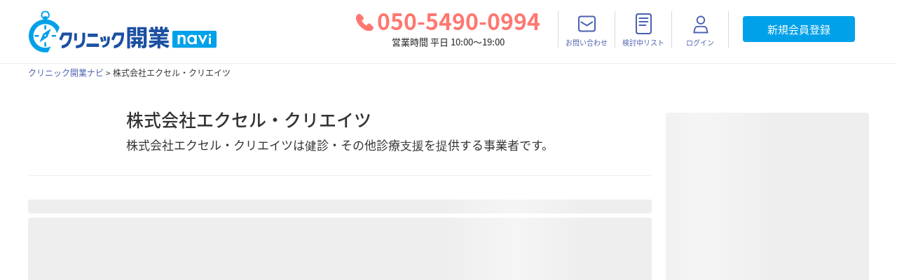

--- FILE ---
content_type: image/svg+xml
request_url: https://clinickaigyo-navi.com/static/975d8813ce33fe3db17a7eb36f08bd7e/logo-small.svg
body_size: 3393
content:
<svg xmlns="http://www.w3.org/2000/svg" width="130" height="50" viewBox="0 0 130 50">
    <g fill="none" fill-rule="evenodd">
        <path fill="#01A1E9" d="M21.07 21.518V18.33c0-.619-.505-1.12-1.127-1.12-.623 0-1.127.501-1.127 1.12v3.188c0 .618.504 1.12 1.127 1.12.622 0 1.127-.502 1.127-1.12M18.816 38.833v3.188c0 .619.505 1.12 1.127 1.12s1.127-.501 1.127-1.12v-3.188c0-.619-.505-1.12-1.127-1.12s-1.127.501-1.127 1.12M8.029 29.023c-.623 0-1.127.502-1.127 1.12 0 .619.504 1.12 1.127 1.12h3.206c.622 0 1.127-.501 1.127-1.12 0-.618-.505-1.12-1.127-1.12H8.029zM19.943 30.64c-.572 0-1.035-.461-1.035-1.03 0-.568.463-1.029 1.035-1.029.571 0 1.035.461 1.035 1.03 0 .568-.464 1.029-1.035 1.029m6.347-8.892l-8.767 5.734c-.048.031-.086.076-.109.129l-4.157 9.58c-.09.208.147.407.339.282l8.766-5.734c.049-.032.087-.076.11-.13l4.156-9.579c.091-.209-.147-.407-.338-.282"/>
        <path fill="#01A1E9" d="M21.22 6.684h-2.554c-.555 0-1.005.447-1.005 1v.325c-.805-.658-1.32-1.654-1.32-2.768 0-1.975 1.616-3.581 3.602-3.581 1.986 0 3.601 1.606 3.601 3.58 0 1.115-.514 2.111-1.32 2.769v-.326c0-.552-.45-1-1.005-1m1.006 3.764v-.483c1.767-.847 2.989-2.646 2.989-4.723C25.214 2.35 22.849 0 19.943 0c-2.907 0-5.271 2.35-5.271 5.24 0 2.078 1.222 3.877 2.989 4.724v.481C8.376 11.505.819 18.99.06 28.593c-.859 10.9 7.36 20.462 18.323 21.317 1.697.132 3.361.047 4.966-.23l3.243-6.937c-2.31 1.21-4.978 1.811-7.77 1.593-7.87-.613-13.773-7.48-13.156-15.306.618-7.826 7.524-13.693 15.395-13.08 6.421.5 11.53 5.163 12.86 11.112l3.233-6.916c-3.075-5.217-8.494-8.964-14.93-9.699"/>
        <path fill="#01A1E9" d="M31.857 29.023h-3.206c-.623 0-1.127.502-1.127 1.12 0 .619.504 1.12 1.127 1.12h3.206c.622 0 1.127-.501 1.127-1.12 0-.618-.505-1.12-1.127-1.12"/>
        <path fill="#1C50A2" d="M71.095 34.095c.136.328.284.728.378 1.08.025.09.11.153.204.153h3.273c.083 0 .159-.047.192-.122.161-.358.306-.785.4-1.138.036-.133-.067-.263-.206-.263h-4.045c-.15 0-.254.152-.196.29m10.588 14.864c-2.857-.88-4.856-2.063-6.77-3.68-.137-.116-.348-.017-.348.162v3.755c0 .117-.095.211-.212.211h-2.29c-.117 0-.212-.094-.212-.21v-3.748c0-.18-.213-.278-.35-.16-1.722 1.49-3.885 2.835-6.77 3.673-.095.028-.198-.014-.246-.1l-1.305-2.326c-.073-.13.01-.29.156-.31 2.119-.308 3.824-.833 5.275-1.548.2-.1.13-.401-.095-.401H64.01c-.117 0-.212-.095-.212-.211v-1.991c0-.117.095-.211.212-.211h7.629c.117 0 .212-.095.212-.211v-.586c0-.116-.095-.21-.212-.21h-6.226c-.117 0-.212-.095-.212-.211v-1.804c0-.117.095-.211.212-.211h6.226c.117 0 .212-.095.212-.211v-.539c0-.116-.095-.21-.212-.21h-6.95c-.117 0-.212-.095-.212-.212v-1.92c0-.117.095-.211.212-.211h3.758c.149 0 .253-.148.199-.286-.157-.402-.357-.836-.53-1.13-.038-.066-.108-.107-.184-.107h-4.17c-.117 0-.212-.094-.212-.21v-2.086c0-.116.095-.21.212-.21h1.582c.163 0 .266-.175.186-.316-.232-.406-.512-.808-.818-1.19-.084-.106-.046-.263.076-.321l1.989-.952c.095-.046.21-.016.268.072.505.762 1.002 1.728 1.36 2.578.033.079.109.128.194.128h.642c.117 0 .212-.094.212-.21v-2.554c0-.116.095-.21.212-.21h2.29c.118 0 .213.094.213.21v2.553c0 .117.095.211.212.211h1.634c.117 0 .212-.094.212-.21v-2.554c0-.116.095-.21.212-.21h2.29c.118 0 .212.094.212.21v2.553c0 .117.095.211.212.211h.825c.073 0 .14-.035.18-.097.422-.672.839-1.607 1.156-2.51.04-.111.163-.17.274-.128l2.107.787c.11.04.167.164.124.274-.19.48-.425.934-.688 1.355-.087.14.015.32.18.32h1.322c.117 0 .212.094.212.21v2.085c0 .117-.095.211-.212.211H78.58c-.099 0-.183.069-.207.164-.081.326-.213.691-.374 1.065-.06.14.042.294.194.294h3.512c.117 0 .212.094.212.21v1.921c0 .117-.095.211-.212.211h-6.928c-.117 0-.212.095-.212.211v.539c0 .116.095.21.212.21h6.181c.117 0 .212.095.212.212v1.804c0 .116-.095.21-.212.21h-6.18c-.118 0-.213.095-.213.211v.586c0 .116.095.21.212.21h7.629c.117 0 .212.095.212.212v1.99c0 .117-.095.212-.212.212h-4.551c-.222 0-.296.296-.1.398 1.398.722 3.193 1.26 5.322 1.553.148.02.231.18.158.31l-1.302 2.321c-.05.088-.154.13-.25.1M58.31 34.133h-3.105c-.117 0-.212.094-.212.21v.774c0 .116.095.21.212.21h3.105c.117 0 .212-.094.212-.21v-.773c0-.117-.095-.211-.212-.211zm0-2.999h-3.105c-.117 0-.212.095-.212.211v.68c0 .116.095.21.212.21h3.105c.117 0 .212-.094.212-.21v-.68c0-.116-.095-.21-.212-.21zm-2.257 15.56c-.053-.137.05-.286.198-.286h.303c1.923 0 1.968-.046 1.968-1.358v-7.38c0-.116-.095-.21-.212-.21h-5.82c-.116 0-.211-.095-.211-.211v-8.153c0-.116.095-.21.212-.21h8.533c.117 0 .212.094.212.21v15.298c0 3.957-.044 4.874-4.037 4.896-.088 0-.168-.054-.2-.136l-.946-2.46zm-3.24-5.814h-1.566c-.118 0-.212.094-.212.21v1.336c0 .116.094.21.212.21h1.566c.117 0 .212-.094.212-.21V41.09c0-.117-.095-.211-.212-.211zm.212 7.848v-3.49c0-.118-.095-.212-.212-.212h-1.805c-.102 0-.189.074-.208.174-.334 1.765-1.235 2.899-2.89 3.732-.089.046-.2.02-.262-.058l-1.487-1.871c-.092-.116-.04-.287.102-.332.734-.233 1.498-.592 1.886-1.345.07-.137-.038-.3-.193-.3H46.18c-.117 0-.212-.094-.212-.21v-1.968c0-.117.095-.211.212-.211h2.132c.117 0 .212-.095.212-.211V41.09c0-.117-.095-.211-.212-.211h-1.476c-.117 0-.212-.095-.212-.211v-1.85c0-.117.095-.212.212-.212h9.98c.118 0 .213.095.213.211v1.851c0 .116-.095.21-.212.21h-1.069c-.117 0-.212.095-.212.212v1.335c0 .116.095.21.212.21h1.725c.117 0 .212.095.212.212v1.967c0 .117-.095.211-.212.211h-1.725c-.117 0-.212.094-.212.211v3.49c0 .117-.095.212-.212.212h-2.087c-.117 0-.212-.095-.212-.211zm-4.758-14.595h-2.879c-.117 0-.212.094-.212.21v.774c0 .116.095.21.212.21h2.879c.117 0 .212-.094.212-.21v-.773c0-.117-.095-.211-.212-.211zm0-2.999h-2.879c-.117 0-.212.095-.212.211v.68c0 .116.095.21.212.21h2.879c.117 0 .212-.094.212-.21v-.68c0-.116-.095-.21-.212-.21zm-5.805 18.062v-20.1c0-.116.095-.21.212-.21h8.307c.117 0 .212.094.212.21v8.153c0 .116-.095.21-.212.21h-5.593c-.117 0-.212.095-.212.211v11.526c0 .117-.095.211-.212.211h-2.29c-.117 0-.212-.094-.212-.21z"/>
        <path fill="#01A1E9" d="M127.316 48.988H87.793c-.932 0-1.687-.79-1.687-1.764V34c0-.975.755-1.765 1.687-1.765h39.523c.931 0 1.687.79 1.687 1.765v13.224c0 .974-.756 1.764-1.687 1.764"/>
        <path fill="#FFF" d="M91.468 36.535h1.73c.096 0 .175.078.175.174v.65c.723-.714 1.54-1.071 2.448-1.071 1.043 0 1.856.326 2.439.979.503.555.755 1.461.755 2.718v5.289c0 .096-.079.174-.176.174h-1.73c-.096 0-.175-.078-.175-.174V40.47c0-.879-.122-1.486-.368-1.821-.239-.342-.675-.513-1.307-.513-.687 0-1.175.226-1.463.677-.282.446-.423 1.224-.423 2.334v4.127c0 .096-.079.174-.176.174h-1.73c-.096 0-.174-.078-.174-.174v-8.565c0-.096.078-.174.175-.174M106.936 42.961c-.446.51-1.048.764-1.808.764-.753 0-1.365-.258-1.834-.773-.457-.509-.693-1.2-.707-2.074-.014-.815.205-1.48.657-1.994.451-.515 1.048-.773 1.79-.773.754 0 1.365.258 1.834.773.463.509.702 1.188.716 2.038.014.85-.202 1.53-.648 2.04m2.749-6.432h-1.687c-.098 0-.178.08-.178.177v.563c-.806-.653-1.744-.982-2.816-.982-1.249 0-2.3.443-3.154 1.33-.854.886-1.27 1.96-1.249 3.224.023 1.341.467 2.455 1.333 3.341.867.898 1.93 1.347 3.19 1.347 1.036 0 1.934-.297 2.696-.882v.454c0 .098.08.177.178.177h1.687c.098 0 .177-.08.177-.177v-8.395c0-.097-.08-.177-.177-.177M113.307 36.63l2.148 4.467c.066.136.262.133.323-.005l1.979-4.456c.028-.064.092-.106.162-.106h1.892c.13 0 .215.135.16.252l-4.134 8.769c-.063.133-.253.135-.319.004l-4.408-8.77c-.059-.116.027-.255.16-.255h1.877c.069 0 .13.04.16.1M123.486 38.943v6.172c0 .09-.08.164-.177.164h-1.679c-.097 0-.177-.074-.177-.164v-6.172c0-.09.08-.164.177-.164h1.679c.098 0 .177.074.177.164M123.486 35.748V37.4c0 .097-.08.176-.177.176h-1.679c-.097 0-.177-.079-.177-.176v-1.653c0-.098.08-.177.177-.177h1.679c.098 0 .177.08.177.177"/>
        <path fill="#1C50A2" d="M94.834 22.26c4.209-.512 6.526-3.518 7.084-9.215.012-.124-.087-.232-.212-.232h-4.703c-.083 0-.158.048-.193.123l-2.122 4.605c-.051.11-.185.156-.293.099l-2.04-1.078c-.099-.053-.14-.172-.094-.273l2.756-6.069c.034-.075.11-.124.193-.124h9.205c.117 0 .212.095.212.211v.54c-.082 9.23-3.657 13.867-9.752 14.333-.123.01-.228-.089-.228-.212v-2.5c0-.106.08-.194.187-.207M57.84 22.592c0-.11.086-.2.196-.21 4.218-.338 6.154-1.72 6.154-6.917v-5.027c0-.117.095-.211.213-.211h2.237c.117 0 .212.094.212.21v5.065c0 7.163-3.246 9.476-8.794 9.623-.12.003-.219-.094-.219-.212v-2.321zM56.373 17.6v-6.743c0-.117.095-.21.212-.21h2.217c.117 0 .212.093.212.21V17.6c0 .116-.095.21-.212.21h-2.217c-.117 0-.212-.094-.212-.21zM69.37 13.972v-2.693c0-.117.094-.211.211-.211h9.363c.117 0 .212.094.212.21v2.694c0 .116-.095.21-.212.21H69.58c-.117 0-.212-.094-.212-.21m-1.05 9.652V20.93c0-.116.094-.21.211-.21h11.548c.117 0 .212.094.212.21v2.711c0 .117-.096.212-.213.211l-11.547-.017c-.117 0-.212-.095-.212-.211M85.26 18.099c-.218-1.044-.552-2.81-.82-3.998-.027-.118.053-.234.173-.253l1.853-.297c.112-.018.22.055.241.166.241 1.2.574 2.92.799 3.986.024.117-.054.23-.173.25l-1.83.31c-.113.02-.22-.053-.244-.164m-1.936 4.439c4.566-1.243 4.88-2.537 5.098-8.483.004-.113.098-.205.212-.205h2.06c.119 0 .215.1.212.217-.173 7.342-1.154 8.823-6.528 10.572-.097.032-.204-.01-.254-.099l-.932-1.698c-.066-.12 0-.268.132-.304m-.734-3.479c-.33-1.023-.875-2.78-1.264-3.94-.036-.106.02-.223.126-.263l1.804-.677c.114-.043.241.018.277.135.363 1.188.965 2.888 1.29 3.908.033.106-.022.218-.126.259l-1.828.709c-.114.044-.242-.015-.279-.13M44.402 22.26c4.21-.512 6.526-3.518 7.084-9.215.012-.124-.086-.232-.212-.232h-4.703c-.083 0-.158.048-.193.123l-2.122 4.605c-.05.11-.184.156-.292.099l-2.04-1.078c-.1-.053-.14-.172-.094-.273l2.755-6.069c.034-.075.11-.124.193-.124h9.205c.117 0 .212.095.212.211v.54c-.082 9.23-3.657 13.867-9.752 14.333-.123.01-.228-.089-.228-.212v-2.5c0-.106.08-.194.187-.207"/>
    </g>
</svg>


--- FILE ---
content_type: application/javascript
request_url: https://clinickaigyo-navi.com/57c9adad8be378d95e74f6f1f122310b839b0fd8-9a0b0e5e4f3035a0fa0a.js
body_size: 6967
content:
(self.webpackChunkdoctors_navi=self.webpackChunkdoctors_navi||[]).push([[1618],{37223:function(e,n,t){"use strict";t.d(n,{i:function(){return a}});var a=function(e,n){return"bukken"===e?"/bukken/type/"+n+"/":"/category/"+e+"/"+(n!==e?""+n:"")+"/"}},73374:function(e,n,t){"use strict";t.d(n,{e:function(){return a}});var a=function(e,n){void 0===n&&(n="smooth");var t=document.querySelector(e),a=document.querySelector("#global-header");window.scrollTo({top:t.offsetTop-a.offsetHeight-30,behavior:n})}},28041:function(e,n,t){"use strict";t.d(n,{i:function(){return u}});var a=t(67294),l=t(88754),i=t(99436),r={divider:"index-module--divider--OiAn_",default:"index-module--default--2cTDX"},u=function(e){var n=e.className,t=e.theme,u=void 0===t?"default":t,o=e.pc,d=e.sp,m=(0,l.i)().width,s=a.useMemo((function(){return!o&&!d||o&&m>i.ld||d&&m<i.ld}),[m]);return a.createElement(a.Fragment,null,s&&a.createElement("div",{className:"\n            "+r.divider+"\n            "+r[u]+"\n            "+(null!=n?n:"")+"\n          "}))}},93928:function(e,n,t){"use strict";t.d(n,{V:function(){return r}});var a=t(67294),l="index-module--tag--1xQER",i=t(25444),r=function(e){var n=e.name,t=e.link,r=e.className;return a.createElement(i.Link,{to:t,className:l+" "+(null!=r?r:"")},n)}},93309:function(e,n,t){"use strict";t.d(n,{v:function(){return p},d:function(){return f}});var a,l=t(45761),i=t(67294),r={mqAutoFlexDirection:"index-module--mq-auto-flex-direction--2zySw",uContainer:"index-module--u-container--SuIrV",uInner:"index-module--u-inner--HSQjR",uInnerFull:"index-module--u-inner-full--2isFU",uInput:"index-module--u-input--1vfXB",uInputUser:"index-module--u-input-user--e5jZ3",uInputUserWhite:"index-module--u-input-user-white--bbEzO",uLink:"index-module--u-link--1p3sq",uFlexCentering:"index-module--u-flex-centering--asopA",card:"index-module--card--3kNa1",head:"index-module--head--1iXkM",uFlexBetween:"index-module--u-flex-between--35ft8",uPcNone:"index-module--u-pc-none--27b6E",uSpNone:"index-module--u-sp-none--23C9e",uArrowRight:"index-module--u-arrow-right--3LD8v",uBodyScrollDisabled:"index-module--u-body-scroll-disabled--18Xc3",title:"index-module--title--j7QI8",list:"index-module--list--EUbP_",item:"index-module--item--3Yu4Q",itemName:"index-module--item-name--10ZOt",image:"index-module--image--Y4qnT"},u=t(53514),o=t(79568),d=t(55091),m=t(26238),s=t(38189),c=t(25444),v=t(43828),f=(0,t(38195).Ps)(a||(a=(0,l.Z)(["\n  fragment bukkenItemCardSmallEstate on Estate {\n    id\n    name\n    mainImgPath\n    type\n    estateInfo {\n      id\n      block\n      squareMeter\n      topImagePath\n      price\n    }\n  }\n"]))),p=function(e){var n,t=e.estate,a=e.className,l=e.imageClassName,f=e.messageClassName,p=(0,v.t)(v.g.NoImageNaviLogo),g=o.h3[null==t?void 0:t.type],E=(0,m.x)((null==t?void 0:t.estateInfo)||[])[0],x=[{name:null==g?void 0:g.priceLabel,nameStyles:{background:null==g?void 0:g.color,color:"white",border:"none"},value:i.createElement(d.M,{messageClassName:null!=f?f:"",text:null!=E&&E.price?(0,s.T4)(null==E?void 0:E.price):null,unit:t.type,type:"price"})},{name:"面積",value:i.createElement(d.M,{messageClassName:null!=f?f:"",text:null==E?void 0:E.squareMeter,type:"squareMeter"})}];return i.createElement(c.Link,{to:"/bukken/"+(null==t?void 0:t.id)+"/"+(null==E?void 0:E.id)+"/",className:r.card+" "+(a||"")},i.createElement("div",{className:r.head},i.createElement("img",{className:r.image+" "+(l||""),src:"/"+(null!==(n=t.mainImgPath)&&void 0!==n?n:p.publicURL.substring(1)),alt:t.name})),i.createElement("div",{className:r.body},i.createElement("h3",{className:r.title},t.name," ",null==E?void 0:E.block),i.createElement("ul",{className:r.list},x.map((function(e,n){return i.createElement("li",{className:r.item,key:n},i.createElement(u.E,{className:r.itemName,style:null==e?void 0:e.nameStyles},e.name),i.createElement("span",{className:r.itemValue},null==e?void 0:e.value))})))))}},37774:function(e,n,t){"use strict";t.d(n,{E:function(){return r}});var a=t(67294),l=t(25444),i=t(62347),r=function(e){var n,t=e.name,r=e.className,u=void 0===r?"":r,o=e.alt,d=e.styles,m=e.imgStyles,s=(0,l.useStaticQuery)("565531066").allFile.nodes.find((function(e){return e.name===t}));return a.createElement(i.G,{image:null==s||null===(n=s.childImageSharp)||void 0===n?void 0:n.gatsbyImageData,className:""+u,alt:o||"",style:d,imgStyle:m})}},16513:function(e,n,t){"use strict";t.d(n,{g:function(){return p}});var a=t(67294),l=t(25444),i=t(14179),r=t(37774),u=t(77735),o="index-module--banner--IszBX",d="index-module--tel--2u0Gh",m="index-module--title--2_DWJ",s="index-module--title-strong--1_CLT",c="index-module--text--1ORLS",v="index-module--button--Erx0j",f=t(57861),p=function(e){var n=e.simpleRequestState;return a.createElement(f.n,{condition:!(null==n||!n.name),height:425},a.createElement("div",{className:""+o,onClick:function(){var e=Object.assign({},n,{referrerUrl:location.href});(0,l.navigate)("/simple-request/",{state:e})}},a.createElement("p",{className:m},"あなたにぴったりの",a.createElement("span",{className:s},"「",n.name,"」"),"がみつかる"),a.createElement(u.q,{simpleRequestState:n,subText:!0,className:v}),a.createElement("p",{className:c},"お電話でもご相談承ります",a.createElement("br",null),"平日10:00〜19:00"),a.createElement("p",{className:d},a.createElement(i.H,null)," ","050-5490-0994"),a.createElement(r.E,{name:"front-concierge-service-bg"})))}},43508:function(e,n,t){"use strict";t.d(n,{o:function(){return v},Ju:function(){return c}});var a,l=t(45761),i=t(67294),r="index-module--wrap--3yFPe",u="index-module--table--2KNJU",o="index-module--label--1ZW_y",d="index-module--value--276qQ",m="index-module--link--kOhF4",s=t(85059),c=(0,t(38195).Ps)(a||(a=(0,l.Z)(["\n  fragment itemVendorInfoVendor on Vendor {\n    companyName\n    representative\n    establishedIn\n    headOfficeZip\n    headOfficePrefecture\n    headOfficeAddress\n    headOfficeSubAddress\n    numberOfEmployees\n    capital\n    businessDescription\n    website\n  }\n"]))),v=function(e){var n,t,a,l,c,v,f,p=e.vendor,g=[{key:"name",label:"企業名",value:p.companyName},{key:"representative",label:"代表者名",value:p.representative},{key:"establishedIn",label:"設立",value:(0,s.ie)(null!==(n=p.establishedIn)&&void 0!==n?n:"","yyyy/MM")},{key:"headOffice",label:"本社所在地",value:(l=p.headOfficeZip||"",c=p.headOfficePrefecture||"",v=p.headOfficeAddress||"",f=p.headOfficeSubAddress||"",(l?"〒"+l+"  ":"  ")+c+v+" "+f)},{key:"numberOfEmployees",label:"従業員数",value:null!==(t=p.numberOfEmployees)&&void 0!==t?t:"未登録"},{key:"capital",label:"資本金",value:null!==(a=p.capital)&&void 0!==a?a:"未登録"},{key:"businessDescription",label:"事業内容",value:p.businessDescription},{key:"website",label:"ホームページ",value:p.website?i.createElement("a",{className:m,href:p.website,target:"_blank",rel:"noopener noreferrer"},p.website):"未登録"}];return i.createElement("div",{className:r},i.createElement("table",{className:u},i.createElement("tbody",null,g.map((function(e){return i.createElement("tr",{key:e.key},i.createElement("td",{className:o},i.createElement("span",null," ",e.label," ")),i.createElement("td",{className:d},i.createElement("span",null," ",e.value," ")))})))))}},62895:function(e,n,t){"use strict";t.d(n,{Y:function(){return i}});var a=t(67294),l="index-module--content--pwbbE",i=function(e){var n=e.children;return a.createElement("div",{className:l},n)}},41410:function(e,n,t){"use strict";t.d(n,{w:function(){return i}});var a=t(67294),l="index-module--sticky--2llyz",i=function(e){var n=e.children;return a.createElement("div",{className:l},n)}},43350:function(e,n,t){"use strict";t.d(n,{D:function(){return i}});var a=t(67294),l="index-module--nav--2Hoge",i=function(e){var n=e.children;return a.createElement("nav",{className:l},n)}},19073:function(e,n,t){"use strict";t.d(n,{v6:function(){return ae},kj:function(){return te},Ng:function(){return ne},ZJ:function(){return ee}});var a,l,i,r,u,o=t(45761),d=t(38195),m=t(67294),s=t(95834),c=t(88754),v=t(99436),f=t(28041),p=t(98670),g=t(45255),E=t(93309),x=t(16513),h="index-module--item-card-vendor--1VLt4",N="index-module--thumb-link--eZuwr",b="index-module--thumb--1ha5S",y="index-module--thumb-image--3oXXN",I="index-module--catchphrase--3flqX",k="index-module--head--33TQ8",P="index-module--body--1HP7j",w="index-module--title--1RPeJ",C="index-module--title-link--2FcBM",S="index-module--categories--1SrZM",V="index-module--category--11PG3",D="index-module--overview--Pv6KG",L="index-module--units--1x3JD",Z=t(25444),q=t(51137),F=t(93928),O=t(40622),M=t(37223),A=t(43828),R=(0,d.Ps)(a||(a=(0,o.Z)(["\n  fragment itemCardVendorItem on Item {\n    id\n    itemName\n    itemThumbnailImgPath\n    itemCatchphrase\n    itemOverview\n    categories {\n      id\n      categoryName\n      urlString\n      parent {\n        id\n        urlString\n      }\n    }\n    prefs {\n      id\n      prefectureName\n    }\n    departments {\n      id\n      clinicDepartmentName\n    }\n    vendor {\n      id\n      logoImgPath\n    }\n    primaryCategoryId\n    createdAt\n    updatedAt\n  }\n"]))),j=function(e){var n=e.item,t=(0,A.t)(A.g.NoImageNaviLogo),a=(0,q.g)(),l=a.departments,i=a.prefs;return m.useMemo((function(){var e,a,r,u,o,d;return m.createElement("div",{className:""+h},m.createElement("div",{className:b},m.createElement(Z.Link,{className:N,to:"/itemdetail/"+n.id+"/"},m.createElement("img",{className:y,src:"/"+(null!==(e=n.itemThumbnailImgPath)&&void 0!==e?e:null==t||null===(a=t.publicURL)||void 0===a?void 0:a.substring(1))}))),m.createElement("p",{className:I},n.itemCatchphrase),m.createElement("div",{className:k},m.createElement("h2",{className:w},m.createElement(Z.Link,{className:C,to:"/itemdetail/"+n.id+"/"},n.itemName)),(null==n?void 0:n.categories)&&m.createElement("div",{className:S},null==n?void 0:n.categories.map((function(e,n){var t,a,l,i;return m.createElement(F.V,{className:V,name:null!==(t=null==e?void 0:e.categoryName)&&void 0!==t?t:"",link:(0,M.i)(null!==(a=null==e||null===(l=e.parent)||void 0===l?void 0:l.urlString)&&void 0!==a?a:"",null!==(i=null==e?void 0:e.urlString)&&void 0!==i?i:""),key:n})})))),m.createElement("div",{className:P},m.createElement("p",{className:D},null==n?void 0:n.itemOverview),m.createElement("div",{className:L},m.createElement(O.G,{title:"診療科"},n.departments&&n.departments.length!==l.length?null!==(r=null===(u=n.departments)||void 0===u?void 0:u.map((function(e){return null==e?void 0:e.clinicDepartmentName})).filter((function(e){return!!e})).join("、"))&&void 0!==r?r:"":"すべて"),m.createElement(O.G,{title:"エリア"},n.prefs&&n.prefs.length!==i.length?null!==(o=null===(d=n.prefs)||void 0===d?void 0:d.map((function(e){return null==e?void 0:e.prefectureName})).join("、"))&&void 0!==o?o:"":"全国"))))}),[n])},Q=t(43508),B=t(62895),T=t(9295),$=t(43350),W=t(41410),X=t(87329),U={mqAutoFlexDirection:"index-module--mq-auto-flex-direction--3hfQ3",uContainer:"index-module--u-container--2Qkw9",uInner:"index-module--u-inner--28u1y",vendorHead:"index-module--vendor-head--fS2Ff",uInnerFull:"index-module--u-inner-full--3FeRN",uInput:"index-module--u-input--1as30",uInputUser:"index-module--u-input-user--3lnbX",uInputUserWhite:"index-module--u-input-user-white--1XM8u",uLink:"index-module--u-link--3o9kQ",uFlexCentering:"index-module--u-flex-centering--2LL2Z",uFlexBetween:"index-module--u-flex-between--Rg2WO",uPcNone:"index-module--u-pc-none--2KBBW",uSpNone:"index-module--u-sp-none--1gijH",uArrowRight:"index-module--u-arrow-right--2g56x",uBodyScrollDisabled:"index-module--u-body-scroll-disabled--1dbFs",image:"index-module--image--2qn8Y",title:"index-module--title--1o_ae",description:"index-module--description--u5u9a"},z=t(26238),H=t(48666),G=t(79568),J=t(57861),_=(0,d.Ps)(l||(l=(0,o.Z)(["\n  fragment vendorHeadVendor on Vendor {\n    companyName\n    logoImgPath\n    dealingItemCategories\n    dealingEstateTypes\n  }\n"]))),Y=function(e){var n,t=(0,q.g)().categories,a=e.vendor,l=m.useMemo((function(){return[].concat((0,X.Z)((0,z.x)((null==a?void 0:a.dealingItemCategories)||[]).map((function(e){var n,a;return null===(n=(0,H.$7)(t))||void 0===n||null===(a=n.find((function(n){return(null==n?void 0:n.id)===e})))||void 0===a?void 0:a.categoryName}))),(0,X.Z)((0,z.x)((null==a?void 0:a.dealingEstateTypes)||[]).map((function(e){return G.h3[e].name})))).filter((function(e){return!!e}))}),[a]);return m.createElement("section",{className:U.vendorHead},m.createElement("div",{className:U.image},m.createElement(J.n,{condition:!!a,height:100},m.createElement("img",{className:U.logo,src:"/"+(null==a?void 0:a.logoImgPath)}))),m.createElement("h1",{className:U.title},null!==(n=null==a?void 0:a.companyName)&&void 0!==n?n:m.createElement(s.ZP,{count:1,height:50})),m.createElement("p",{className:U.description},m.createElement(J.n,{condition:!!a,count:1,height:9},l.length>0&&m.createElement(m.Fragment,null,null==a?void 0:a.companyName,"は",l.join("、"),"を提供する事業者です。"))))},K={mqAutoFlexDirection:"index-module--mq-auto-flex-direction--5LSuA",uContainer:"index-module--u-container--1R5WM",uInner:"index-module--u-inner--2aRsz",uInnerFull:"index-module--u-inner-full--26Pli",uInput:"index-module--u-input--2jugY",uInputUser:"index-module--u-input-user--22VV8",uInputUserWhite:"index-module--u-input-user-white--uDQnk",uLink:"index-module--u-link--3FNFc",uFlexCentering:"index-module--u-flex-centering--U3A2f",uFlexBetween:"index-module--u-flex-between--2LG-A",uPcNone:"index-module--u-pc-none--15xU9",uSpNone:"index-module--u-sp-none--3XjIH",uArrowRight:"index-module--u-arrow-right--1JoNK",uBodyScrollDisabled:"index-module--u-body-scroll-disabled--3SWq5",vendorDetailView:"index-module--vendor-detail-view--1T1nf",heading:"index-module--heading--1njGh",headingCompanyOverview:"index-module--heading-company-overview--25ADZ",items:"index-module--items--e0V4G",estatesWrapper:"index-module--estates-wrapper--12dVp",estates:"index-module--estates--140e1",cardSmall:"index-module--card-small--AhPYI",cardSmallMessage:"index-module--card-small-message--2eEQQ",about:"index-module--about--3yP4m",paginationWrapper:"index-module--pagination-wrapper--1jgRi",pagination:"index-module--pagination--202Ld",loading:"index-module--loading--yDl4j"},ee=(0,d.Ps)(i||(i=(0,o.Z)(["\n  fragment vendorDetailViewVendor on Vendor {\n    id\n    about\n    ...vendorHeadVendor\n    ...itemVendorInfoVendor\n  }\n  ","\n  ","\n"])),_,Q.Ju),ne=(0,d.Ps)(r||(r=(0,o.Z)(["\n  fragment vendorDetailViewItem on Item {\n    ...itemCardVendorItem\n  }\n  ","\n"])),R),te=(0,d.Ps)(u||(u=(0,o.Z)(["\n  fragment vendorDetailViewEstate on Estate {\n    ...bukkenItemCardSmallEstate\n  }\n  ","\n"])),E.d),ae=function(e){var n,t,a=e.vendor,l=e.items,i=e.estates,r=e.paginations,u=e.loadings,o=e.initialDataLoaded,d=e.simpleRequestState,h=(0,c.i)().width;return m.createElement(B.Y,null,m.createElement("article",{className:K.vendorDetailView},m.createElement(Y,{vendor:a}),m.createElement(f.i,{pc:!0}),!o&&Array(3).fill(0).map((function(e,n){return m.createElement("div",{key:n,className:K.uInner},m.createElement(s.ZP,{height:20}),m.createElement(s.ZP,{height:200}))})),r.item.totalCount>0&&m.createElement("section",null,m.createElement("div",{id:"vendorsItem",className:K.uInner},m.createElement(p.X,{level:2,className:K.heading},"掲載サービス")),m.createElement("div",{className:K.items},l&&l.length>0&&!u.itemLoading?l.map((function(e,n){return m.createElement(m.Fragment,{key:n},m.createElement(j,{item:e}),m.createElement("div",{className:K.dividerWrap+" "+K.uInner},m.createElement(f.i,null)))})):m.createElement(g.g,null),r.item.totalCount>r.item.countPerPage&&m.createElement(T.z,Object.assign({className:K.paginationWrapper,paginationClassName:K.pagination,hideTotalCount:!0},r.item)))),(null==r||null===(n=r.estate)||void 0===n?void 0:n.totalCount)>0&&m.createElement("section",{id:"vendorsEstate",className:K.uInner},m.createElement(p.X,{level:2,className:K.heading},"掲載物件情報"),m.createElement("div",{className:K.estatesWrapper},i&&i.length>0&&!u.estateLoading?m.createElement("div",{className:K.estates},i.map((function(e,n){return m.createElement(E.v,{key:n,estate:e,className:K.cardSmall,messageClassName:K.cardSmallMessage})}))):m.createElement(g.g,null),m.createElement("div",{className:K.dividerWrap},m.createElement(f.i,null)),r.estate.totalCount>r.estate.countPerPage&&m.createElement(T.z,Object.assign({className:K.paginationWrapper,paginationClassName:K.pagination,hideTotalCount:!0},r.estate,{onChangePage:r.estate.onChangePage})))),m.createElement("section",{className:K.uInner},m.createElement(p.X,{level:2,className:K.heading},"会社紹介"),m.createElement("div",{className:K.about},null!==(t=null==a?void 0:a.about)&&void 0!==t?t:m.createElement(s.ZP,{count:3}))),m.createElement("section",{className:K.uInner},m.createElement(p.X,{level:2,className:K.heading+" "+K.headingCompanyOverview},"会社概要"),a?m.createElement(Q.o,{vendor:a}):m.createElement(s.ZP,{count:3}))),m.createElement($.D,null,m.createElement(W.w,null,h>v.ld&&m.createElement(x.g,{simpleRequestState:d}))))}},66153:function(e,n,t){"use strict";t.d(n,{tE:function(){return P},dx:function(){return w},XA:function(){return I},Zq:function(){return y},B5:function(){return b},t7:function(){return k}});var a,l,i,r=t(45761),u=t(67294),o=t(60612),d=t(46089),m=t(94037),s=t(38195),c=t(26238),v=t(62910),f="index-module--breadcrumb-nav--1IBTh",p="index-module--pc-only--1pz54",g=t(59694),E=t(51137),x=t(48666),h=t(19073),N=t(73374),b=(0,s.Ps)(a||(a=(0,r.Z)(["\n  query findVendorByIdForUser($id: Int!) {\n    findVendorById(id: $id) {\n      ...vendorDetailViewVendor\n    }\n  }\n  ","\n"])),h.ZJ),y=(0,s.Ps)(l||(l=(0,r.Z)(["\n  query findItemsCardSmall($options: FindItemsOptionsInput, $limit: Int, $offset: Int) {\n    findPublicItems(options: $options, limit: $limit, offset: $offset) {\n      allCount\n      nodes {\n        ...vendorDetailViewItem\n      }\n    }\n  }\n  ","\n"])),h.Ng),I=(0,s.Ps)(i||(i=(0,r.Z)(["\n  query findEstatesCardSmall($options: FindEstatesOptionsInput, $limit: Int, $offset: Int) {\n    findPublicEstates(options: $options, limit: $limit, offset: $offset) {\n      allCount\n      nodes {\n        ...vendorDetailViewEstate\n      }\n    }\n  }\n  ","\n"])),h.kj),k=function(e,n){var t,a,l=null==e?void 0:e.reduce((function(e,n){var t=n.primaryCategoryId;return t&&e.push(t),e}),[]),i=null==e?void 0:e.reduce((function(e,n){var t=(0,c.x)((null==n?void 0:n.categories)||[]).map((function(e){return null==e?void 0:e.id}));return e.concat(t)}),[]),r=l.length>0?l[Math.floor(Math.random()*(null==l?void 0:l.length))]:i[Math.floor(Math.random()*(null==i?void 0:i.length))];return null!==(t=null===(a=(0,x.$7)(n).find((function(e){return e.id===r})))||void 0===a?void 0:a.categoryBannerName)&&void 0!==t?t:""},P=20,w=function(e){var n,t,a,l,i,r=(0,E.g)().categories,s=u.useState(!1),x=s[0],w=s[1],C=u.useState(0),S=C[0],V=C[1],D=u.useState(0),L=D[0],Z=D[1],q=+(null!==(n=(0,g.useParams)().id)&&void 0!==n?n:0),F=(0,m.useLazyQuery)(b,{variables:{id:q},partialRefetch:!0,fetchPolicy:"cache-and-network"}),O=F[0],M=F[1],A=M.data,R=M.loading;M.error,M.refetch;u.useEffect((function(){O()}),[]);var j=u.useMemo((function(){return null==A?void 0:A.findVendorById}),[A]),Q=null!==(t=null==j?void 0:j.companyName)&&void 0!==t?t:"掲載企業情報",B=(0,m.useLazyQuery)(y,{variables:{options:{vendorId:q},offset:S*P,limit:P},partialRefetch:!0,fetchPolicy:"cache-and-network"}),T=B[0],$=B[1],W=$.loading,X=$.data,U=$.refetch;u.useEffect((function(){A&&T()}),[A]),u.useEffect((function(){A&&U&&U()}),[S]);var z=u.useMemo((function(){var e;return(0,c.x)((null==X||null===(e=X.findPublicItems)||void 0===e?void 0:e.nodes)||[])}),[X]),H=(0,m.useLazyQuery)(I,{variables:{options:{vendorId:q},offset:L*P,limit:P},partialRefetch:!0,fetchPolicy:"cache-and-network"}),G=H[0],J=H[1],_=J.loading,Y=J.data,K=(J.error,J.refetch);u.useEffect((function(){A&&G()}),[A]),u.useEffect((function(){A&&K&&K()}),[L]),u.useEffect((function(){!x&&Y&&X&&w(!0)}),[Y,X]);var ee=u.useMemo((function(){var e;return(0,c.x)((null==Y||null===(e=Y.findPublicEstates)||void 0===e?void 0:e.nodes)||[])}),[Y]),ne=u.useMemo((function(){var e,n;return null!=Y&&null!==(e=Y.findPublicEstates)&&void 0!==e&&e.allCount&&0===(null==X||null===(n=X.findPublicItems)||void 0===n?void 0:n.allCount)?"開業物件":k(z,r)}),[x]),te={item:{totalCount:u.useMemo((function(){var e;return(null==X||null===(e=X.findPublicItems)||void 0===e?void 0:e.allCount)||0}),[x]),pageIndex:S,countPerPage:P,onChangePage:function(e){V(e),S!==e&&(0,N.e)("#vendorsItem","auto")}},estate:{totalCount:u.useMemo((function(){var e;return(null==Y||null===(e=Y.findPublicEstates)||void 0===e?void 0:e.allCount)||0}),[x]),pageIndex:L,countPerPage:P,onChangePage:function(e){Z(e),L!==e&&(0,N.e)("#vendorsEstate","auto")}}},ae={name:ne,referrerTitle:Q},le={items:[{label:"クリニック開業ナビ",link:"/"},{label:null!==(a=null==j?void 0:j.companyName)&&void 0!==a?a:""}]};return u.createElement(o.Z,{headerLogo:!0,navData:le,simpleRequestState:ae},u.createElement(d.Z,{title:Q,description:(null!==(l=null==j?void 0:j.companyName)&&void 0!==l?l:"掲載企業")+"のサービス情報。"+(null!==(i=null==j?void 0:j.companyName)&&void 0!==i?i:"掲載企業")+"の特徴、代表者名、本社所在地、従業員数、資本金、事業内容、ホームページを掲載。クリニック開業ナビは医院・クリニック・診療所をこれから開業されたい医師の方々を支援するサービスです。"}),j&&u.createElement(v.Q,Object.assign({},le,{className:f+" "+p})),u.createElement(h.v6,{vendor:j,items:z,estates:ee,loadings:{loading:R,itemLoading:W,estateLoading:_},initialDataLoaded:x,paginations:te,simpleRequestState:ae}))}},48666:function(e,n,t){"use strict";t.d(n,{F9:function(){return i},$7:function(){return r}});var a=t(25444),l=t(26238),i=function(){var e=(0,a.useStaticQuery)("4283959533").fromApi.findCategories;return e?(0,l.x)(e):[]},r=function(e){return Array.prototype.concat.apply([],e.map((function(e){return(0,l.x)(e.childCategories||[])})))}}}]);

--- FILE ---
content_type: image/svg+xml
request_url: https://clinickaigyo-navi.com/static/f640fa6fd7ec74ceb0f25110ea9058cc/icon-mypage.svg
body_size: 481
content:
<svg xmlns="http://www.w3.org/2000/svg" width="26" height="30" viewBox="0 0 26 30">
    <g fill="none" fill-rule="evenodd" stroke="#4C60B0" stroke-width="2">
        <path d="M11.383 16.001c3.127-.022 6.319.132 7.148.677 1.635 1.074 2.588 5.998 2.876 8.322h0H1.59c.276-2.302 1.175-7.168 2.73-8.223.828-.561 3.97-.754 7.063-.776zM11.5 1c1.519 0 2.894.616 3.89 1.61.994.996 1.61 2.371 1.61 3.89 0 1.519-.616 2.894-1.61 3.89-.996.994-2.371 1.61-3.89 1.61-1.519 0-2.894-.616-3.89-1.61C6.617 9.393 6 8.018 6 6.5c0-1.519.616-2.894 1.61-3.89C8.607 1.617 9.982 1 11.5 1z" transform="translate(1.975 3)"/>
    </g>
</svg>


--- FILE ---
content_type: application/javascript
request_url: https://clinickaigyo-navi.com/component---src-components-templates-vendor-detail-pre-build-index-tsx-a702bcf4976def772f58.js
body_size: 1438
content:
(self.webpackChunkdoctors_navi=self.webpackChunkdoctors_navi||[]).push([[2750],{65259:function(e,n,t){"use strict";t.r(n),t.d(n,{VendorDetailPreBuild:function(){return g},default:function(){return p}});var a=t(67294),o=t(60612),i=t(46089),l=t(94037),u=t(26238),r=t(62910),d="index-module--breadcrumb-nav--UChGO",c="index-module--pc-only--2A5ts",s=t(51137),f=t(19073),v=t(66153),m=t(73374),g=function(e){var n,t,g,p,E=e.pageContext.vendor,h=E.id,b=E.companyName,y=(e.location,(0,s.g)().categories),P=a.useState(!1),C=P[0],I=P[1],k=a.useState(0),x=k[0],L=k[1],M=a.useState(0),N=M[0],w=M[1],R=(0,l.useLazyQuery)(v.B5,{variables:{id:h},partialRefetch:!0,fetchPolicy:"cache-and-network"}),S=R[0],Q=R[1],q=Q.data,z=Q.loading;Q.error,Q.refetch;a.useEffect((function(){S()}),[]);var B=a.useMemo((function(){return null==q?void 0:q.findVendorById}),[q]),D=null!==(n=null==B?void 0:B.companyName)&&void 0!==n?n:b,Z=(0,l.useLazyQuery)(v.Zq,{variables:{options:{vendorId:null==B?void 0:B.id},offset:x*v.tE,limit:v.tE},partialRefetch:!0,fetchPolicy:"cache-and-network"}),A=Z[0],O=Z[1],V=O.loading,_=O.data,j=O.refetch;a.useEffect((function(){q&&A()}),[q]),a.useEffect((function(){q&&j&&j()}),[x]);var G=a.useMemo((function(){var e;return(0,u.x)((null==_||null===(e=_.findPublicItems)||void 0===e?void 0:e.nodes)||[])}),[_]),T=(0,l.useLazyQuery)(v.XA,{variables:{options:{vendorId:null==B?void 0:B.id},offset:N*v.tE,limit:v.tE},partialRefetch:!0,fetchPolicy:"cache-and-network"}),U=T[0],X=T[1],F=X.loading,H=X.data,J=(X.error,X.refetch);a.useEffect((function(){q&&U()}),[q]),a.useEffect((function(){q&&J&&J()}),[N]),a.useEffect((function(){!C&&H&&_&&I(!0)}),[H,_]);var K=a.useMemo((function(){var e;return(0,u.x)((null==H||null===(e=H.findPublicEstates)||void 0===e?void 0:e.nodes)||[])}),[H]),W=a.useMemo((function(){var e,n;return null!=H&&null!==(e=H.findPublicEstates)&&void 0!==e&&e.allCount&&0===(null==_||null===(n=_.findPublicItems)||void 0===n?void 0:n.allCount)?"開業物件":(0,v.t7)(G,y)}),[C]),Y={item:{totalCount:a.useMemo((function(){var e;return(null==_||null===(e=_.findPublicItems)||void 0===e?void 0:e.allCount)||0}),[C]),pageIndex:x,countPerPage:v.tE,onChangePage:function(e){L(e),x!==e&&(0,m.e)("#vendorsItem","auto")}},estate:{totalCount:a.useMemo((function(){var e;return(null==H||null===(e=H.findPublicEstates)||void 0===e?void 0:e.allCount)||0}),[C]),pageIndex:N,countPerPage:v.tE,onChangePage:function(e){w(e),N!==e&&(0,m.e)("#vendorsEstate","auto")}}},$={name:W,referrerTitle:D},ee={items:[{label:"クリニック開業ナビ",link:"/"},{label:null!==(t=null==B?void 0:B.companyName)&&void 0!==t?t:""}]};return a.createElement(o.Z,{headerLogo:!0,navData:ee,simpleRequestState:$},a.createElement(i.Z,{title:D,description:(null!==(g=null==B?void 0:B.companyName)&&void 0!==g?g:b)+"のサービス情報。"+(null!==(p=null==B?void 0:B.companyName)&&void 0!==p?p:b)+"の特徴、代表者名、本社所在地、従業員数、資本金、事業内容、ホームページを掲載。クリニック開業ナビは医院・クリニック・診療所をこれから開業されたい医師の方々を支援するサービスです。"}),B&&a.createElement(r.Q,Object.assign({},ee,{className:d+" "+c})),a.createElement(f.v6,{vendor:B,items:G,estates:K,loadings:{loading:z,itemLoading:V,estateLoading:F},initialDataLoaded:C,paginations:Y,simpleRequestState:$}))},p=g}}]);